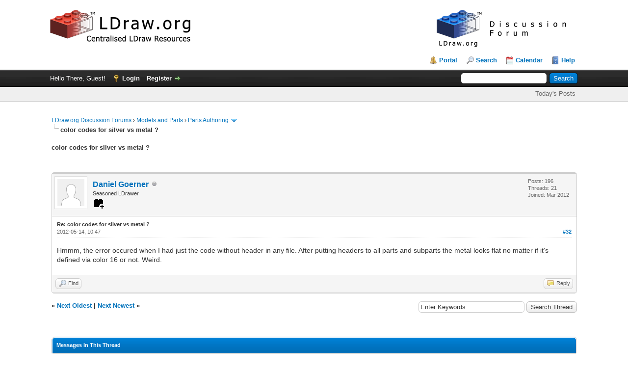

--- FILE ---
content_type: image/svg+xml
request_url: https://forums.ldraw.org/common/icons/mdi/svg/toy-brick-plus.svg
body_size: -131
content:
<svg xmlns="http://www.w3.org/2000/svg" id="mdi-toy-brick-plus" viewBox="0 0 24 24"><path d="M19 6V5A2 2 0 0 0 17 3H15A2 2 0 0 0 13 5V6H11V5A2 2 0 0 0 9 3H7A2 2 0 0 0 5 5V6H3V20H13.09A5.47 5.47 0 0 1 13 19A6 6 0 0 1 21 13.34V6M20 15V18H23V20H20V23H18V20H15V18H18V15Z" /></svg>